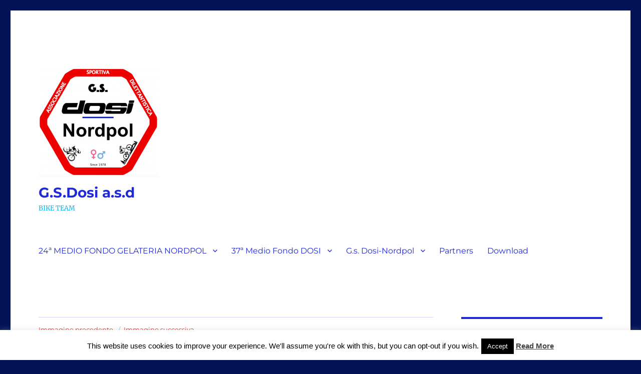

--- FILE ---
content_type: text/html; charset=UTF-8
request_url: https://www.gsdosi.it/index.php/33raduno-dosi-12a-medio-fondo-dei-colli-imolesi-del-28-marzo-2020/volantino-pubblicitario-raduno-dosi-2020-pag-1-3/
body_size: 72362
content:
<!DOCTYPE html>
<html lang="it-IT" class="no-js">
<head>
	<meta charset="UTF-8">
	<meta name="viewport" content="width=device-width, initial-scale=1.0">
	<link rel="profile" href="https://gmpg.org/xfn/11">
		<script>(function(html){html.className = html.className.replace(/\bno-js\b/,'js')})(document.documentElement);</script>
<meta name='robots' content='index, follow, max-image-preview:large, max-snippet:-1, max-video-preview:-1' />
	<style>img:is([sizes="auto" i], [sizes^="auto," i]) { contain-intrinsic-size: 3000px 1500px }</style>
	
	<!-- This site is optimized with the Yoast SEO plugin v24.5 - https://yoast.com/wordpress/plugins/seo/ -->
	<title>volantino-pubblicitario-raduno-dosi-2020-pag-1 - G.S.Dosi a.s.d</title>
	<link rel="canonical" href="https://www.gsdosi.it/33raduno-dosi-12a-medio-fondo-dei-colli-imolesi-del-28-marzo-2020/volantino-pubblicitario-raduno-dosi-2020-pag-1-3/" />
	<meta property="og:locale" content="it_IT" />
	<meta property="og:type" content="article" />
	<meta property="og:title" content="volantino-pubblicitario-raduno-dosi-2020-pag-1 - G.S.Dosi a.s.d" />
	<meta property="og:url" content="https://www.gsdosi.it/33raduno-dosi-12a-medio-fondo-dei-colli-imolesi-del-28-marzo-2020/volantino-pubblicitario-raduno-dosi-2020-pag-1-3/" />
	<meta property="og:site_name" content="G.S.Dosi a.s.d" />
	<meta property="og:image" content="https://www.gsdosi.it/33raduno-dosi-12a-medio-fondo-dei-colli-imolesi-del-28-marzo-2020/volantino-pubblicitario-raduno-dosi-2020-pag-1-3" />
	<meta property="og:image:width" content="1240" />
	<meta property="og:image:height" content="1753" />
	<meta property="og:image:type" content="image/jpeg" />
	<meta name="twitter:card" content="summary_large_image" />
	<script type="application/ld+json" class="yoast-schema-graph">{"@context":"https://schema.org","@graph":[{"@type":"WebPage","@id":"https://www.gsdosi.it/33raduno-dosi-12a-medio-fondo-dei-colli-imolesi-del-28-marzo-2020/volantino-pubblicitario-raduno-dosi-2020-pag-1-3/","url":"https://www.gsdosi.it/33raduno-dosi-12a-medio-fondo-dei-colli-imolesi-del-28-marzo-2020/volantino-pubblicitario-raduno-dosi-2020-pag-1-3/","name":"volantino-pubblicitario-raduno-dosi-2020-pag-1 - G.S.Dosi a.s.d","isPartOf":{"@id":"https://www.gsdosi.it/#website"},"primaryImageOfPage":{"@id":"https://www.gsdosi.it/33raduno-dosi-12a-medio-fondo-dei-colli-imolesi-del-28-marzo-2020/volantino-pubblicitario-raduno-dosi-2020-pag-1-3/#primaryimage"},"image":{"@id":"https://www.gsdosi.it/33raduno-dosi-12a-medio-fondo-dei-colli-imolesi-del-28-marzo-2020/volantino-pubblicitario-raduno-dosi-2020-pag-1-3/#primaryimage"},"thumbnailUrl":"https://www.gsdosi.it/wp-content/uploads/2020/02/Volantino-Pubblicitario-Raduno-Dosi-2020-pag-1-2.jpg","datePublished":"2020-02-23T21:10:09+00:00","breadcrumb":{"@id":"https://www.gsdosi.it/33raduno-dosi-12a-medio-fondo-dei-colli-imolesi-del-28-marzo-2020/volantino-pubblicitario-raduno-dosi-2020-pag-1-3/#breadcrumb"},"inLanguage":"it-IT","potentialAction":[{"@type":"ReadAction","target":["https://www.gsdosi.it/33raduno-dosi-12a-medio-fondo-dei-colli-imolesi-del-28-marzo-2020/volantino-pubblicitario-raduno-dosi-2020-pag-1-3/"]}]},{"@type":"ImageObject","inLanguage":"it-IT","@id":"https://www.gsdosi.it/33raduno-dosi-12a-medio-fondo-dei-colli-imolesi-del-28-marzo-2020/volantino-pubblicitario-raduno-dosi-2020-pag-1-3/#primaryimage","url":"https://www.gsdosi.it/wp-content/uploads/2020/02/Volantino-Pubblicitario-Raduno-Dosi-2020-pag-1-2.jpg","contentUrl":"https://www.gsdosi.it/wp-content/uploads/2020/02/Volantino-Pubblicitario-Raduno-Dosi-2020-pag-1-2.jpg","width":1240,"height":1753},{"@type":"BreadcrumbList","@id":"https://www.gsdosi.it/33raduno-dosi-12a-medio-fondo-dei-colli-imolesi-del-28-marzo-2020/volantino-pubblicitario-raduno-dosi-2020-pag-1-3/#breadcrumb","itemListElement":[{"@type":"ListItem","position":1,"name":"Home","item":"https://www.gsdosi.it/"},{"@type":"ListItem","position":2,"name":"33°Raduno Dosi-12ª Medio Fondo dei Colli Imolesi del 28 Marzo 2020","item":"https://www.gsdosi.it/index.php/33raduno-dosi-12a-medio-fondo-dei-colli-imolesi-del-28-marzo-2020/"},{"@type":"ListItem","position":3,"name":"volantino-pubblicitario-raduno-dosi-2020-pag-1"}]},{"@type":"WebSite","@id":"https://www.gsdosi.it/#website","url":"https://www.gsdosi.it/","name":"G.S.Dosi a.s.d","description":"BIKE TEAM","publisher":{"@id":"https://www.gsdosi.it/#organization"},"potentialAction":[{"@type":"SearchAction","target":{"@type":"EntryPoint","urlTemplate":"https://www.gsdosi.it/?s={search_term_string}"},"query-input":{"@type":"PropertyValueSpecification","valueRequired":true,"valueName":"search_term_string"}}],"inLanguage":"it-IT"},{"@type":"Organization","@id":"https://www.gsdosi.it/#organization","name":"G.S.Dosi a.s.d","url":"https://www.gsdosi.it/","logo":{"@type":"ImageObject","inLanguage":"it-IT","@id":"https://www.gsdosi.it/#/schema/logo/image/","url":"https://www.gsdosi.it/wp-content/uploads/2020/12/cropped-GS-Dosi-quadrato-2020.png","contentUrl":"https://www.gsdosi.it/wp-content/uploads/2020/12/cropped-GS-Dosi-quadrato-2020.png","width":240,"height":221,"caption":"G.S.Dosi a.s.d"},"image":{"@id":"https://www.gsdosi.it/#/schema/logo/image/"}}]}</script>
	<!-- / Yoast SEO plugin. -->


<link rel='dns-prefetch' href='//cdn.jsdelivr.net' />
<link rel='dns-prefetch' href='//maxcdn.bootstrapcdn.com' />
<link rel="alternate" type="application/rss+xml" title="G.S.Dosi a.s.d &raquo; Feed" href="https://www.gsdosi.it/index.php/feed/" />
<link rel="alternate" type="application/rss+xml" title="G.S.Dosi a.s.d &raquo; Feed dei commenti" href="https://www.gsdosi.it/index.php/comments/feed/" />
<script>
window._wpemojiSettings = {"baseUrl":"https:\/\/s.w.org\/images\/core\/emoji\/15.0.3\/72x72\/","ext":".png","svgUrl":"https:\/\/s.w.org\/images\/core\/emoji\/15.0.3\/svg\/","svgExt":".svg","source":{"concatemoji":"https:\/\/www.gsdosi.it\/wp-includes\/js\/wp-emoji-release.min.js?ver=6.7.4"}};
/*! This file is auto-generated */
!function(i,n){var o,s,e;function c(e){try{var t={supportTests:e,timestamp:(new Date).valueOf()};sessionStorage.setItem(o,JSON.stringify(t))}catch(e){}}function p(e,t,n){e.clearRect(0,0,e.canvas.width,e.canvas.height),e.fillText(t,0,0);var t=new Uint32Array(e.getImageData(0,0,e.canvas.width,e.canvas.height).data),r=(e.clearRect(0,0,e.canvas.width,e.canvas.height),e.fillText(n,0,0),new Uint32Array(e.getImageData(0,0,e.canvas.width,e.canvas.height).data));return t.every(function(e,t){return e===r[t]})}function u(e,t,n){switch(t){case"flag":return n(e,"\ud83c\udff3\ufe0f\u200d\u26a7\ufe0f","\ud83c\udff3\ufe0f\u200b\u26a7\ufe0f")?!1:!n(e,"\ud83c\uddfa\ud83c\uddf3","\ud83c\uddfa\u200b\ud83c\uddf3")&&!n(e,"\ud83c\udff4\udb40\udc67\udb40\udc62\udb40\udc65\udb40\udc6e\udb40\udc67\udb40\udc7f","\ud83c\udff4\u200b\udb40\udc67\u200b\udb40\udc62\u200b\udb40\udc65\u200b\udb40\udc6e\u200b\udb40\udc67\u200b\udb40\udc7f");case"emoji":return!n(e,"\ud83d\udc26\u200d\u2b1b","\ud83d\udc26\u200b\u2b1b")}return!1}function f(e,t,n){var r="undefined"!=typeof WorkerGlobalScope&&self instanceof WorkerGlobalScope?new OffscreenCanvas(300,150):i.createElement("canvas"),a=r.getContext("2d",{willReadFrequently:!0}),o=(a.textBaseline="top",a.font="600 32px Arial",{});return e.forEach(function(e){o[e]=t(a,e,n)}),o}function t(e){var t=i.createElement("script");t.src=e,t.defer=!0,i.head.appendChild(t)}"undefined"!=typeof Promise&&(o="wpEmojiSettingsSupports",s=["flag","emoji"],n.supports={everything:!0,everythingExceptFlag:!0},e=new Promise(function(e){i.addEventListener("DOMContentLoaded",e,{once:!0})}),new Promise(function(t){var n=function(){try{var e=JSON.parse(sessionStorage.getItem(o));if("object"==typeof e&&"number"==typeof e.timestamp&&(new Date).valueOf()<e.timestamp+604800&&"object"==typeof e.supportTests)return e.supportTests}catch(e){}return null}();if(!n){if("undefined"!=typeof Worker&&"undefined"!=typeof OffscreenCanvas&&"undefined"!=typeof URL&&URL.createObjectURL&&"undefined"!=typeof Blob)try{var e="postMessage("+f.toString()+"("+[JSON.stringify(s),u.toString(),p.toString()].join(",")+"));",r=new Blob([e],{type:"text/javascript"}),a=new Worker(URL.createObjectURL(r),{name:"wpTestEmojiSupports"});return void(a.onmessage=function(e){c(n=e.data),a.terminate(),t(n)})}catch(e){}c(n=f(s,u,p))}t(n)}).then(function(e){for(var t in e)n.supports[t]=e[t],n.supports.everything=n.supports.everything&&n.supports[t],"flag"!==t&&(n.supports.everythingExceptFlag=n.supports.everythingExceptFlag&&n.supports[t]);n.supports.everythingExceptFlag=n.supports.everythingExceptFlag&&!n.supports.flag,n.DOMReady=!1,n.readyCallback=function(){n.DOMReady=!0}}).then(function(){return e}).then(function(){var e;n.supports.everything||(n.readyCallback(),(e=n.source||{}).concatemoji?t(e.concatemoji):e.wpemoji&&e.twemoji&&(t(e.twemoji),t(e.wpemoji)))}))}((window,document),window._wpemojiSettings);
</script>
<style id='wp-emoji-styles-inline-css'>

	img.wp-smiley, img.emoji {
		display: inline !important;
		border: none !important;
		box-shadow: none !important;
		height: 1em !important;
		width: 1em !important;
		margin: 0 0.07em !important;
		vertical-align: -0.1em !important;
		background: none !important;
		padding: 0 !important;
	}
</style>
<link rel='stylesheet' id='wp-block-library-css' href='https://www.gsdosi.it/wp-includes/css/dist/block-library/style.min.css?ver=6.7.4' media='all' />
<style id='wp-block-library-theme-inline-css'>
.wp-block-audio :where(figcaption){color:#555;font-size:13px;text-align:center}.is-dark-theme .wp-block-audio :where(figcaption){color:#ffffffa6}.wp-block-audio{margin:0 0 1em}.wp-block-code{border:1px solid #ccc;border-radius:4px;font-family:Menlo,Consolas,monaco,monospace;padding:.8em 1em}.wp-block-embed :where(figcaption){color:#555;font-size:13px;text-align:center}.is-dark-theme .wp-block-embed :where(figcaption){color:#ffffffa6}.wp-block-embed{margin:0 0 1em}.blocks-gallery-caption{color:#555;font-size:13px;text-align:center}.is-dark-theme .blocks-gallery-caption{color:#ffffffa6}:root :where(.wp-block-image figcaption){color:#555;font-size:13px;text-align:center}.is-dark-theme :root :where(.wp-block-image figcaption){color:#ffffffa6}.wp-block-image{margin:0 0 1em}.wp-block-pullquote{border-bottom:4px solid;border-top:4px solid;color:currentColor;margin-bottom:1.75em}.wp-block-pullquote cite,.wp-block-pullquote footer,.wp-block-pullquote__citation{color:currentColor;font-size:.8125em;font-style:normal;text-transform:uppercase}.wp-block-quote{border-left:.25em solid;margin:0 0 1.75em;padding-left:1em}.wp-block-quote cite,.wp-block-quote footer{color:currentColor;font-size:.8125em;font-style:normal;position:relative}.wp-block-quote:where(.has-text-align-right){border-left:none;border-right:.25em solid;padding-left:0;padding-right:1em}.wp-block-quote:where(.has-text-align-center){border:none;padding-left:0}.wp-block-quote.is-large,.wp-block-quote.is-style-large,.wp-block-quote:where(.is-style-plain){border:none}.wp-block-search .wp-block-search__label{font-weight:700}.wp-block-search__button{border:1px solid #ccc;padding:.375em .625em}:where(.wp-block-group.has-background){padding:1.25em 2.375em}.wp-block-separator.has-css-opacity{opacity:.4}.wp-block-separator{border:none;border-bottom:2px solid;margin-left:auto;margin-right:auto}.wp-block-separator.has-alpha-channel-opacity{opacity:1}.wp-block-separator:not(.is-style-wide):not(.is-style-dots){width:100px}.wp-block-separator.has-background:not(.is-style-dots){border-bottom:none;height:1px}.wp-block-separator.has-background:not(.is-style-wide):not(.is-style-dots){height:2px}.wp-block-table{margin:0 0 1em}.wp-block-table td,.wp-block-table th{word-break:normal}.wp-block-table :where(figcaption){color:#555;font-size:13px;text-align:center}.is-dark-theme .wp-block-table :where(figcaption){color:#ffffffa6}.wp-block-video :where(figcaption){color:#555;font-size:13px;text-align:center}.is-dark-theme .wp-block-video :where(figcaption){color:#ffffffa6}.wp-block-video{margin:0 0 1em}:root :where(.wp-block-template-part.has-background){margin-bottom:0;margin-top:0;padding:1.25em 2.375em}
</style>
<style id='trebimeteo-flex-style-inline-css'>
.wp-block-trebimeteo-flex *{box-sizing:border-box}.wp-block-trebimeteo-flex .wp-block-trebimeteo-flex-header{color:inherit;font-weight:bolder;padding:.3em}.wp-block-trebimeteo-flex .wp-block-trebimeteo-flex-footer{display:flex;flex-direction:row;justify-content:space-between}.wp-block-trebimeteo-flex .wp-block-trebimeteo-flex-footer a,.wp-block-trebimeteo-flex .wp-block-trebimeteo-flex-footer a:hover{color:inherit}.wp-block-trebimeteo-flex .wp-block-trebimeteo-flex-footer div{padding:.3em}.wp-block-trebimeteo-flex .wp-block-trebimeteo-flex-body{display:flex;flex-direction:var(--3b-meteo--flex-body--direction,column);flex-wrap:var(--3b-meteo--flex-body--wrap,nowrap)}.wp-block-trebimeteo-flex.is-style-grid{--3b-meteo--flex-body--direction:row;--3b-meteo--flex-body--wrap:wrap}.wp-block-trebimeteo-flex.is-stacked-on-mobile.is-style-grid{--3b-meteo--flex-body--direction:column}@media(min-width:500px){.wp-block-trebimeteo-flex.is-stacked-on-mobile.is-style-grid{--3b-meteo--flex-body--direction:row}}.wp-block-trebimeteo-flex:not(.is-style-grid){--3b--day-flex-basis:auto}.wp-block-trebimeteo-day{display:flex;flex-direction:column;flex-grow:1;justify-content:var(--3b-meteo--day--justify-content,center);max-width:100%}.wp-block-trebimeteo-day *{box-sizing:border-box}.wp-block-trebimeteo-day .w3bData{-ms-grid-row-align:var(--3b-meteo--day--date-align,stretch);align-self:var(--3b-meteo--day--date-align,stretch)}.wp-block-trebimeteo-day .w3bSimbolo{-ms-grid-row-align:var(--3b-meteo--day--image-align,initial);align-self:var(--3b-meteo--day--image-align,initial)}.wp-block-trebimeteo-day .w3bRainLabel,.wp-block-trebimeteo-day .w3bTempMaxLabel,.wp-block-trebimeteo-day .w3bTempMinLabel,.wp-block-trebimeteo-day .w3bVentiLabel,.wp-block-trebimeteo-day .w3bVentiUnit{margin-right:.4em}.wp-block-trebimeteo-day .w3bVentiUnit{margin-left:.5em}.wp-block-trebimeteo-day .w3bSimbolo{min-height:2.5em;min-width:2.5em}.wp-block-trebimeteo-day .w3bTempMinMax{min-width:-webkit-max-content;min-width:-moz-max-content;min-width:max-content}.wp-block-trebimeteo-day.has-text-align-center{--3b-meteo--day-body--align-self:center}.wp-block-trebimeteo-day.has-text-align-right{--3b-meteo--day-body--align-self:flex-end}.wp-block-trebimeteo-day.is-style-vertical-inverted{--3b-meteo--day-body--direction:column-reverse}.wp-block-trebimeteo-day.is-style-horizontal{--3b-meteo--day--justify-content:flex-start;--3b-meteo--day-body--direction:row}.wp-block-trebimeteo-day.is-style-horizontal-inverted{--3b-meteo--day--justify-content:flex-start;--3b-meteo--day-body--direction:row-reverse}.wp-block-trebimeteo-day .is-image-align-start{--3b-meteo--day--image-align:flex-start}.wp-block-trebimeteo-day .is-image-align-center{--3b-meteo--day--image-align:center}.wp-block-trebimeteo-day .is-image-align-end{--3b-meteo--day--image-align:flex-end}.wp-block-trebimeteo-day .wp-block-trebimeteo-day-body{align-self:var(--3b-meteo--day-body--align-self,flex-start);display:flex;flex-direction:var(--3b-meteo--day-body--direction,column);justify-content:var(--3b-meteo--day-body--justify-content,flex-start);margin-block:auto}

</style>
<style id='pdfemb-pdf-embedder-viewer-style-inline-css'>
.wp-block-pdfemb-pdf-embedder-viewer{max-width:none}

</style>
<style id='classic-theme-styles-inline-css'>
/*! This file is auto-generated */
.wp-block-button__link{color:#fff;background-color:#32373c;border-radius:9999px;box-shadow:none;text-decoration:none;padding:calc(.667em + 2px) calc(1.333em + 2px);font-size:1.125em}.wp-block-file__button{background:#32373c;color:#fff;text-decoration:none}
</style>
<style id='global-styles-inline-css'>
:root{--wp--preset--aspect-ratio--square: 1;--wp--preset--aspect-ratio--4-3: 4/3;--wp--preset--aspect-ratio--3-4: 3/4;--wp--preset--aspect-ratio--3-2: 3/2;--wp--preset--aspect-ratio--2-3: 2/3;--wp--preset--aspect-ratio--16-9: 16/9;--wp--preset--aspect-ratio--9-16: 9/16;--wp--preset--color--black: #000000;--wp--preset--color--cyan-bluish-gray: #abb8c3;--wp--preset--color--white: #fff;--wp--preset--color--pale-pink: #f78da7;--wp--preset--color--vivid-red: #cf2e2e;--wp--preset--color--luminous-vivid-orange: #ff6900;--wp--preset--color--luminous-vivid-amber: #fcb900;--wp--preset--color--light-green-cyan: #7bdcb5;--wp--preset--color--vivid-green-cyan: #00d084;--wp--preset--color--pale-cyan-blue: #8ed1fc;--wp--preset--color--vivid-cyan-blue: #0693e3;--wp--preset--color--vivid-purple: #9b51e0;--wp--preset--color--dark-gray: #1a1a1a;--wp--preset--color--medium-gray: #686868;--wp--preset--color--light-gray: #e5e5e5;--wp--preset--color--blue-gray: #4d545c;--wp--preset--color--bright-blue: #007acc;--wp--preset--color--light-blue: #9adffd;--wp--preset--color--dark-brown: #402b30;--wp--preset--color--medium-brown: #774e24;--wp--preset--color--dark-red: #640c1f;--wp--preset--color--bright-red: #ff675f;--wp--preset--color--yellow: #ffef8e;--wp--preset--gradient--vivid-cyan-blue-to-vivid-purple: linear-gradient(135deg,rgba(6,147,227,1) 0%,rgb(155,81,224) 100%);--wp--preset--gradient--light-green-cyan-to-vivid-green-cyan: linear-gradient(135deg,rgb(122,220,180) 0%,rgb(0,208,130) 100%);--wp--preset--gradient--luminous-vivid-amber-to-luminous-vivid-orange: linear-gradient(135deg,rgba(252,185,0,1) 0%,rgba(255,105,0,1) 100%);--wp--preset--gradient--luminous-vivid-orange-to-vivid-red: linear-gradient(135deg,rgba(255,105,0,1) 0%,rgb(207,46,46) 100%);--wp--preset--gradient--very-light-gray-to-cyan-bluish-gray: linear-gradient(135deg,rgb(238,238,238) 0%,rgb(169,184,195) 100%);--wp--preset--gradient--cool-to-warm-spectrum: linear-gradient(135deg,rgb(74,234,220) 0%,rgb(151,120,209) 20%,rgb(207,42,186) 40%,rgb(238,44,130) 60%,rgb(251,105,98) 80%,rgb(254,248,76) 100%);--wp--preset--gradient--blush-light-purple: linear-gradient(135deg,rgb(255,206,236) 0%,rgb(152,150,240) 100%);--wp--preset--gradient--blush-bordeaux: linear-gradient(135deg,rgb(254,205,165) 0%,rgb(254,45,45) 50%,rgb(107,0,62) 100%);--wp--preset--gradient--luminous-dusk: linear-gradient(135deg,rgb(255,203,112) 0%,rgb(199,81,192) 50%,rgb(65,88,208) 100%);--wp--preset--gradient--pale-ocean: linear-gradient(135deg,rgb(255,245,203) 0%,rgb(182,227,212) 50%,rgb(51,167,181) 100%);--wp--preset--gradient--electric-grass: linear-gradient(135deg,rgb(202,248,128) 0%,rgb(113,206,126) 100%);--wp--preset--gradient--midnight: linear-gradient(135deg,rgb(2,3,129) 0%,rgb(40,116,252) 100%);--wp--preset--font-size--small: 13px;--wp--preset--font-size--medium: 20px;--wp--preset--font-size--large: 36px;--wp--preset--font-size--x-large: 42px;--wp--preset--spacing--20: 0.44rem;--wp--preset--spacing--30: 0.67rem;--wp--preset--spacing--40: 1rem;--wp--preset--spacing--50: 1.5rem;--wp--preset--spacing--60: 2.25rem;--wp--preset--spacing--70: 3.38rem;--wp--preset--spacing--80: 5.06rem;--wp--preset--shadow--natural: 6px 6px 9px rgba(0, 0, 0, 0.2);--wp--preset--shadow--deep: 12px 12px 50px rgba(0, 0, 0, 0.4);--wp--preset--shadow--sharp: 6px 6px 0px rgba(0, 0, 0, 0.2);--wp--preset--shadow--outlined: 6px 6px 0px -3px rgba(255, 255, 255, 1), 6px 6px rgba(0, 0, 0, 1);--wp--preset--shadow--crisp: 6px 6px 0px rgba(0, 0, 0, 1);}:where(.is-layout-flex){gap: 0.5em;}:where(.is-layout-grid){gap: 0.5em;}body .is-layout-flex{display: flex;}.is-layout-flex{flex-wrap: wrap;align-items: center;}.is-layout-flex > :is(*, div){margin: 0;}body .is-layout-grid{display: grid;}.is-layout-grid > :is(*, div){margin: 0;}:where(.wp-block-columns.is-layout-flex){gap: 2em;}:where(.wp-block-columns.is-layout-grid){gap: 2em;}:where(.wp-block-post-template.is-layout-flex){gap: 1.25em;}:where(.wp-block-post-template.is-layout-grid){gap: 1.25em;}.has-black-color{color: var(--wp--preset--color--black) !important;}.has-cyan-bluish-gray-color{color: var(--wp--preset--color--cyan-bluish-gray) !important;}.has-white-color{color: var(--wp--preset--color--white) !important;}.has-pale-pink-color{color: var(--wp--preset--color--pale-pink) !important;}.has-vivid-red-color{color: var(--wp--preset--color--vivid-red) !important;}.has-luminous-vivid-orange-color{color: var(--wp--preset--color--luminous-vivid-orange) !important;}.has-luminous-vivid-amber-color{color: var(--wp--preset--color--luminous-vivid-amber) !important;}.has-light-green-cyan-color{color: var(--wp--preset--color--light-green-cyan) !important;}.has-vivid-green-cyan-color{color: var(--wp--preset--color--vivid-green-cyan) !important;}.has-pale-cyan-blue-color{color: var(--wp--preset--color--pale-cyan-blue) !important;}.has-vivid-cyan-blue-color{color: var(--wp--preset--color--vivid-cyan-blue) !important;}.has-vivid-purple-color{color: var(--wp--preset--color--vivid-purple) !important;}.has-black-background-color{background-color: var(--wp--preset--color--black) !important;}.has-cyan-bluish-gray-background-color{background-color: var(--wp--preset--color--cyan-bluish-gray) !important;}.has-white-background-color{background-color: var(--wp--preset--color--white) !important;}.has-pale-pink-background-color{background-color: var(--wp--preset--color--pale-pink) !important;}.has-vivid-red-background-color{background-color: var(--wp--preset--color--vivid-red) !important;}.has-luminous-vivid-orange-background-color{background-color: var(--wp--preset--color--luminous-vivid-orange) !important;}.has-luminous-vivid-amber-background-color{background-color: var(--wp--preset--color--luminous-vivid-amber) !important;}.has-light-green-cyan-background-color{background-color: var(--wp--preset--color--light-green-cyan) !important;}.has-vivid-green-cyan-background-color{background-color: var(--wp--preset--color--vivid-green-cyan) !important;}.has-pale-cyan-blue-background-color{background-color: var(--wp--preset--color--pale-cyan-blue) !important;}.has-vivid-cyan-blue-background-color{background-color: var(--wp--preset--color--vivid-cyan-blue) !important;}.has-vivid-purple-background-color{background-color: var(--wp--preset--color--vivid-purple) !important;}.has-black-border-color{border-color: var(--wp--preset--color--black) !important;}.has-cyan-bluish-gray-border-color{border-color: var(--wp--preset--color--cyan-bluish-gray) !important;}.has-white-border-color{border-color: var(--wp--preset--color--white) !important;}.has-pale-pink-border-color{border-color: var(--wp--preset--color--pale-pink) !important;}.has-vivid-red-border-color{border-color: var(--wp--preset--color--vivid-red) !important;}.has-luminous-vivid-orange-border-color{border-color: var(--wp--preset--color--luminous-vivid-orange) !important;}.has-luminous-vivid-amber-border-color{border-color: var(--wp--preset--color--luminous-vivid-amber) !important;}.has-light-green-cyan-border-color{border-color: var(--wp--preset--color--light-green-cyan) !important;}.has-vivid-green-cyan-border-color{border-color: var(--wp--preset--color--vivid-green-cyan) !important;}.has-pale-cyan-blue-border-color{border-color: var(--wp--preset--color--pale-cyan-blue) !important;}.has-vivid-cyan-blue-border-color{border-color: var(--wp--preset--color--vivid-cyan-blue) !important;}.has-vivid-purple-border-color{border-color: var(--wp--preset--color--vivid-purple) !important;}.has-vivid-cyan-blue-to-vivid-purple-gradient-background{background: var(--wp--preset--gradient--vivid-cyan-blue-to-vivid-purple) !important;}.has-light-green-cyan-to-vivid-green-cyan-gradient-background{background: var(--wp--preset--gradient--light-green-cyan-to-vivid-green-cyan) !important;}.has-luminous-vivid-amber-to-luminous-vivid-orange-gradient-background{background: var(--wp--preset--gradient--luminous-vivid-amber-to-luminous-vivid-orange) !important;}.has-luminous-vivid-orange-to-vivid-red-gradient-background{background: var(--wp--preset--gradient--luminous-vivid-orange-to-vivid-red) !important;}.has-very-light-gray-to-cyan-bluish-gray-gradient-background{background: var(--wp--preset--gradient--very-light-gray-to-cyan-bluish-gray) !important;}.has-cool-to-warm-spectrum-gradient-background{background: var(--wp--preset--gradient--cool-to-warm-spectrum) !important;}.has-blush-light-purple-gradient-background{background: var(--wp--preset--gradient--blush-light-purple) !important;}.has-blush-bordeaux-gradient-background{background: var(--wp--preset--gradient--blush-bordeaux) !important;}.has-luminous-dusk-gradient-background{background: var(--wp--preset--gradient--luminous-dusk) !important;}.has-pale-ocean-gradient-background{background: var(--wp--preset--gradient--pale-ocean) !important;}.has-electric-grass-gradient-background{background: var(--wp--preset--gradient--electric-grass) !important;}.has-midnight-gradient-background{background: var(--wp--preset--gradient--midnight) !important;}.has-small-font-size{font-size: var(--wp--preset--font-size--small) !important;}.has-medium-font-size{font-size: var(--wp--preset--font-size--medium) !important;}.has-large-font-size{font-size: var(--wp--preset--font-size--large) !important;}.has-x-large-font-size{font-size: var(--wp--preset--font-size--x-large) !important;}
:where(.wp-block-post-template.is-layout-flex){gap: 1.25em;}:where(.wp-block-post-template.is-layout-grid){gap: 1.25em;}
:where(.wp-block-columns.is-layout-flex){gap: 2em;}:where(.wp-block-columns.is-layout-grid){gap: 2em;}
:root :where(.wp-block-pullquote){font-size: 1.5em;line-height: 1.6;}
</style>
<link rel='stylesheet' id='cookie-law-info-css' href='https://www.gsdosi.it/wp-content/plugins/cookie-law-info/legacy/public/css/cookie-law-info-public.css?ver=3.2.8' media='all' />
<link rel='stylesheet' id='cookie-law-info-gdpr-css' href='https://www.gsdosi.it/wp-content/plugins/cookie-law-info/legacy/public/css/cookie-law-info-gdpr.css?ver=3.2.8' media='all' />
<link rel='stylesheet' id='EG-Attachments-css' href='https://www.gsdosi.it/wp-content/plugins/eg-attachments/css/eg-attachments.css?ver=2.1.3' media='all' />
<link rel='stylesheet' id='erp-subscription-form-css' href='https://www.gsdosi.it/wp-content/plugins/erp/modules/crm/assets/css/erp-subscription-form.css?ver=1.13.4' media='all' />
<link rel='stylesheet' id='meteo-css' href='https://www.gsdosi.it/wp-content/plugins/meteoart/public/css/meteo-public.css?ver=1.0.0' media='all' />
<link rel='stylesheet' id='responsive-lightbox-swipebox-css' href='https://www.gsdosi.it/wp-content/plugins/responsive-lightbox/assets/swipebox/swipebox.min.css?ver=2.5.0' media='all' />
<link rel='stylesheet' id='pm-toastr-pusher-css' href='https://www.gsdosi.it/wp-content/plugins/wedevs-project-manager/src/Pusher/views/assets/css/toastr/toastr.min.css?ver=v2.1.3' media='all' />
<link rel='stylesheet' id='pm-pro-pusher-notification-css' href='https://www.gsdosi.it/wp-content/plugins/wedevs-project-manager/src/Pusher/views/assets/css/pusher.css?ver=1765356162' media='all' />
<link rel='stylesheet' id='wettervorhersage-css' href='https://www.gsdosi.it/wp-content/plugins/wettervorhersage/public/css/wettervorhersage-public.css?ver=1.0.0' media='all' />
<link rel='stylesheet' id='twentysixteen-fonts-css' href='https://www.gsdosi.it/wp-content/themes/twentysixteen/fonts/merriweather-plus-montserrat-plus-inconsolata.css?ver=20230328' media='all' />
<link rel='stylesheet' id='genericons-css' href='https://www.gsdosi.it/wp-content/themes/twentysixteen/genericons/genericons.css?ver=20201208' media='all' />
<link rel='stylesheet' id='twentysixteen-style-css' href='https://www.gsdosi.it/wp-content/themes/twentysixteen/style.css?ver=20241112' media='all' />
<style id='twentysixteen-style-inline-css'>

		/* Custom Link Color */
		.menu-toggle:hover,
		.menu-toggle:focus,
		a,
		.main-navigation a:hover,
		.main-navigation a:focus,
		.dropdown-toggle:hover,
		.dropdown-toggle:focus,
		.social-navigation a:hover:before,
		.social-navigation a:focus:before,
		.post-navigation a:hover .post-title,
		.post-navigation a:focus .post-title,
		.tagcloud a:hover,
		.tagcloud a:focus,
		.site-branding .site-title a:hover,
		.site-branding .site-title a:focus,
		.entry-title a:hover,
		.entry-title a:focus,
		.entry-footer a:hover,
		.entry-footer a:focus,
		.comment-metadata a:hover,
		.comment-metadata a:focus,
		.pingback .comment-edit-link:hover,
		.pingback .comment-edit-link:focus,
		.comment-reply-link,
		.comment-reply-link:hover,
		.comment-reply-link:focus,
		.required,
		.site-info a:hover,
		.site-info a:focus {
			color: #f91800;
		}

		mark,
		ins,
		button:hover,
		button:focus,
		input[type="button"]:hover,
		input[type="button"]:focus,
		input[type="reset"]:hover,
		input[type="reset"]:focus,
		input[type="submit"]:hover,
		input[type="submit"]:focus,
		.pagination .prev:hover,
		.pagination .prev:focus,
		.pagination .next:hover,
		.pagination .next:focus,
		.widget_calendar tbody a,
		.page-links a:hover,
		.page-links a:focus {
			background-color: #f91800;
		}

		input[type="date"]:focus,
		input[type="time"]:focus,
		input[type="datetime-local"]:focus,
		input[type="week"]:focus,
		input[type="month"]:focus,
		input[type="text"]:focus,
		input[type="email"]:focus,
		input[type="url"]:focus,
		input[type="password"]:focus,
		input[type="search"]:focus,
		input[type="tel"]:focus,
		input[type="number"]:focus,
		textarea:focus,
		.tagcloud a:hover,
		.tagcloud a:focus,
		.menu-toggle:hover,
		.menu-toggle:focus {
			border-color: #f91800;
		}

		@media screen and (min-width: 56.875em) {
			.main-navigation li:hover > a,
			.main-navigation li.focus > a {
				color: #f91800;
			}
		}
	

		/* Custom Main Text Color */
		body,
		blockquote cite,
		blockquote small,
		.main-navigation a,
		.menu-toggle,
		.dropdown-toggle,
		.social-navigation a,
		.post-navigation a,
		.pagination a:hover,
		.pagination a:focus,
		.widget-title a,
		.site-branding .site-title a,
		.entry-title a,
		.page-links > .page-links-title,
		.comment-author,
		.comment-reply-title small a:hover,
		.comment-reply-title small a:focus {
			color: #2029d6
		}

		blockquote,
		.menu-toggle.toggled-on,
		.menu-toggle.toggled-on:hover,
		.menu-toggle.toggled-on:focus,
		.post-navigation,
		.post-navigation div + div,
		.pagination,
		.widget,
		.page-header,
		.page-links a,
		.comments-title,
		.comment-reply-title {
			border-color: #2029d6;
		}

		button,
		button[disabled]:hover,
		button[disabled]:focus,
		input[type="button"],
		input[type="button"][disabled]:hover,
		input[type="button"][disabled]:focus,
		input[type="reset"],
		input[type="reset"][disabled]:hover,
		input[type="reset"][disabled]:focus,
		input[type="submit"],
		input[type="submit"][disabled]:hover,
		input[type="submit"][disabled]:focus,
		.menu-toggle.toggled-on,
		.menu-toggle.toggled-on:hover,
		.menu-toggle.toggled-on:focus,
		.pagination:before,
		.pagination:after,
		.pagination .prev,
		.pagination .next,
		.page-links a {
			background-color: #2029d6;
		}

		/* Border Color */
		fieldset,
		pre,
		abbr,
		acronym,
		table,
		th,
		td,
		input[type="date"],
		input[type="time"],
		input[type="datetime-local"],
		input[type="week"],
		input[type="month"],
		input[type="text"],
		input[type="email"],
		input[type="url"],
		input[type="password"],
		input[type="search"],
		input[type="tel"],
		input[type="number"],
		textarea,
		.main-navigation li,
		.main-navigation .primary-menu,
		.menu-toggle,
		.dropdown-toggle:after,
		.social-navigation a,
		.image-navigation,
		.comment-navigation,
		.tagcloud a,
		.entry-content,
		.entry-summary,
		.page-links a,
		.page-links > span,
		.comment-list article,
		.comment-list .pingback,
		.comment-list .trackback,
		.comment-reply-link,
		.no-comments,
		.widecolumn .mu_register .mu_alert {
			border-color: #2029d6; /* Fallback for IE7 and IE8 */
			border-color: rgba( 32, 41, 214, 0.2);
		}

		hr,
		code {
			background-color: #2029d6; /* Fallback for IE7 and IE8 */
			background-color: rgba( 32, 41, 214, 0.2);
		}

		@media screen and (min-width: 56.875em) {
			.main-navigation ul ul,
			.main-navigation ul ul li {
				border-color: rgba( 32, 41, 214, 0.2);
			}

			.main-navigation ul ul:before {
				border-top-color: rgba( 32, 41, 214, 0.2);
				border-bottom-color: rgba( 32, 41, 214, 0.2);
			}
		}
	

		/* Custom Secondary Text Color */

		/**
		 * IE8 and earlier will drop any block with CSS3 selectors.
		 * Do not combine these styles with the next block.
		 */
		body:not(.search-results) .entry-summary {
			color: #00bbf4;
		}

		blockquote,
		.post-password-form label,
		a:hover,
		a:focus,
		a:active,
		.post-navigation .meta-nav,
		.image-navigation,
		.comment-navigation,
		.widget_recent_entries .post-date,
		.widget_rss .rss-date,
		.widget_rss cite,
		.site-description,
		.author-bio,
		.entry-footer,
		.entry-footer a,
		.sticky-post,
		.taxonomy-description,
		.entry-caption,
		.comment-metadata,
		.pingback .edit-link,
		.comment-metadata a,
		.pingback .comment-edit-link,
		.comment-form label,
		.comment-notes,
		.comment-awaiting-moderation,
		.logged-in-as,
		.form-allowed-tags,
		.site-info,
		.site-info a,
		.wp-caption .wp-caption-text,
		.gallery-caption,
		.widecolumn label,
		.widecolumn .mu_register label {
			color: #00bbf4;
		}

		.widget_calendar tbody a:hover,
		.widget_calendar tbody a:focus {
			background-color: #00bbf4;
		}
	
</style>
<link rel='stylesheet' id='twentysixteen-block-style-css' href='https://www.gsdosi.it/wp-content/themes/twentysixteen/css/blocks.css?ver=20240817' media='all' />
<!--[if lt IE 10]>
<link rel='stylesheet' id='twentysixteen-ie-css' href='https://www.gsdosi.it/wp-content/themes/twentysixteen/css/ie.css?ver=20170530' media='all' />
<![endif]-->
<!--[if lt IE 9]>
<link rel='stylesheet' id='twentysixteen-ie8-css' href='https://www.gsdosi.it/wp-content/themes/twentysixteen/css/ie8.css?ver=20170530' media='all' />
<![endif]-->
<!--[if lt IE 8]>
<link rel='stylesheet' id='twentysixteen-ie7-css' href='https://www.gsdosi.it/wp-content/themes/twentysixteen/css/ie7.css?ver=20170530' media='all' />
<![endif]-->
<link rel='stylesheet' id='dc_frontend_font_style-css' href='http://maxcdn.bootstrapcdn.com/font-awesome/4.4.0/css/font-awesome.min.css?ver=6.7.4' media='all' />
<link rel='stylesheet' id='frontend-css' href='//www.gsdosi.it/wp-content/plugins/fb-viral-downloader/assets/frontend/css/frontend.css?ver=6.7.4' media='all' />
<link rel='stylesheet' id='wp-pagenavi-css' href='https://www.gsdosi.it/wp-content/plugins/wp-pagenavi/pagenavi-css.css?ver=2.70' media='all' />
<link rel='stylesheet' id='tablepress-default-css' href='https://www.gsdosi.it/wp-content/plugins/tablepress/css/build/default.css?ver=3.0.4' media='all' />
<script src="https://www.gsdosi.it/wp-includes/js/dist/vendor/react.min.js?ver=18.3.1.1" id="react-js"></script>
<script src="https://www.gsdosi.it/wp-includes/js/dist/vendor/react-dom.min.js?ver=18.3.1.1" id="react-dom-js"></script>
<script src="https://www.gsdosi.it/wp-includes/js/dist/escape-html.min.js?ver=6561a406d2d232a6fbd2" id="wp-escape-html-js"></script>
<script src="https://www.gsdosi.it/wp-includes/js/dist/element.min.js?ver=cb762d190aebbec25b27" id="wp-element-js"></script>
<script id="trebimeteo-flex-script-js-extra">
var trebimeteoData = {"url":"https:\/\/www.gsdosi.it\/index.php\/wp-json\/trebimeteo\/v1\/proxy","nonce":"2fe8d62ab0"};
</script>
<script src="https://www.gsdosi.it/wp-content/plugins/3b-meteo/blocks/flex/build/script.js?ver=2d7a52e082fcdbd137d5" id="trebimeteo-flex-script-js"></script>
<script src="https://www.gsdosi.it/wp-includes/js/jquery/jquery.min.js?ver=3.7.1" id="jquery-core-js"></script>
<script src="https://www.gsdosi.it/wp-includes/js/jquery/jquery-migrate.min.js?ver=3.4.1" id="jquery-migrate-js"></script>
<script src="https://www.gsdosi.it/wp-includes/js/underscore.min.js?ver=1.13.7" id="underscore-js"></script>
<script id="cookie-law-info-js-extra">
var Cli_Data = {"nn_cookie_ids":[],"cookielist":[],"non_necessary_cookies":[],"ccpaEnabled":"","ccpaRegionBased":"","ccpaBarEnabled":"","strictlyEnabled":["necessary","obligatoire"],"ccpaType":"gdpr","js_blocking":"","custom_integration":"","triggerDomRefresh":"","secure_cookies":""};
var cli_cookiebar_settings = {"animate_speed_hide":"500","animate_speed_show":"500","background":"#FFF","border":"#b1a6a6c2","border_on":"","button_1_button_colour":"#000","button_1_button_hover":"#000000","button_1_link_colour":"#fff","button_1_as_button":"1","button_1_new_win":"","button_2_button_colour":"#333","button_2_button_hover":"#292929","button_2_link_colour":"#444","button_2_as_button":"","button_2_hidebar":"","button_3_button_colour":"#000","button_3_button_hover":"#000000","button_3_link_colour":"#fff","button_3_as_button":"1","button_3_new_win":"","button_4_button_colour":"#000","button_4_button_hover":"#000000","button_4_link_colour":"#fff","button_4_as_button":"1","button_7_button_colour":"#61a229","button_7_button_hover":"#4e8221","button_7_link_colour":"#fff","button_7_as_button":"1","button_7_new_win":"","font_family":"Arial, Helvetica, sans-serif","header_fix":"","notify_animate_hide":"1","notify_animate_show":"","notify_div_id":"#cookie-law-info-bar","notify_position_horizontal":"right","notify_position_vertical":"bottom","scroll_close":"","scroll_close_reload":"","accept_close_reload":"1","reject_close_reload":"","showagain_tab":"1","showagain_background":"#fff","showagain_border":"#000","showagain_div_id":"#cookie-law-info-again","showagain_x_position":"100px","text":"#000","show_once_yn":"","show_once":"10000","logging_on":"","as_popup":"","popup_overlay":"1","bar_heading_text":"","cookie_bar_as":"banner","popup_showagain_position":"bottom-right","widget_position":"left"};
var log_object = {"ajax_url":"https:\/\/www.gsdosi.it\/wp-admin\/admin-ajax.php"};
</script>
<script src="https://www.gsdosi.it/wp-content/plugins/cookie-law-info/legacy/public/js/cookie-law-info-public.js?ver=3.2.8" id="cookie-law-info-js"></script>
<script src="https://www.gsdosi.it/wp-content/plugins/meteoart/public/js/meteo-public.js?ver=1.0.0" id="meteo-js"></script>
<script src="https://www.gsdosi.it/wp-content/plugins/responsive-lightbox/assets/swipebox/jquery.swipebox.min.js?ver=2.5.0" id="responsive-lightbox-swipebox-js"></script>
<script src="https://www.gsdosi.it/wp-content/plugins/responsive-lightbox/assets/infinitescroll/infinite-scroll.pkgd.min.js?ver=6.7.4" id="responsive-lightbox-infinite-scroll-js"></script>
<script id="responsive-lightbox-js-before">
var rlArgs = {"script":"swipebox","selector":"lightbox","customEvents":"","activeGalleries":true,"animation":true,"hideCloseButtonOnMobile":false,"removeBarsOnMobile":false,"hideBars":true,"hideBarsDelay":5000,"videoMaxWidth":1080,"useSVG":true,"loopAtEnd":false,"woocommerce_gallery":false,"ajaxurl":"https:\/\/www.gsdosi.it\/wp-admin\/admin-ajax.php","nonce":"27a21bc494","preview":false,"postId":9047,"scriptExtension":false};
</script>
<script src="https://www.gsdosi.it/wp-content/plugins/responsive-lightbox/js/front.js?ver=2.5.0" id="responsive-lightbox-js"></script>
<script src="https://www.gsdosi.it/wp-content/plugins/wettervorhersage/public/js/wettervorhersage-public.js?ver=1.0.0" id="wettervorhersage-js"></script>
<!--[if lt IE 9]>
<script src="https://www.gsdosi.it/wp-content/themes/twentysixteen/js/html5.js?ver=3.7.3" id="twentysixteen-html5-js"></script>
<![endif]-->
<script src="https://www.gsdosi.it/wp-content/themes/twentysixteen/js/keyboard-image-navigation.js?ver=20170530" id="twentysixteen-keyboard-image-navigation-js"></script>
<script id="twentysixteen-script-js-extra">
var screenReaderText = {"expand":"apri i menu child","collapse":"chiudi i menu child"};
</script>
<script src="https://www.gsdosi.it/wp-content/themes/twentysixteen/js/functions.js?ver=20230629" id="twentysixteen-script-js" defer data-wp-strategy="defer"></script>
<link rel="https://api.w.org/" href="https://www.gsdosi.it/index.php/wp-json/" /><link rel="alternate" title="JSON" type="application/json" href="https://www.gsdosi.it/index.php/wp-json/wp/v2/media/9047" /><link rel="EditURI" type="application/rsd+xml" title="RSD" href="https://www.gsdosi.it/xmlrpc.php?rsd" />
<meta name="generator" content="WordPress 6.7.4" />
<link rel='shortlink' href='https://www.gsdosi.it/?p=9047' />
<link rel="alternate" title="oEmbed (JSON)" type="application/json+oembed" href="https://www.gsdosi.it/index.php/wp-json/oembed/1.0/embed?url=https%3A%2F%2Fwww.gsdosi.it%2Findex.php%2F33raduno-dosi-12a-medio-fondo-dei-colli-imolesi-del-28-marzo-2020%2Fvolantino-pubblicitario-raduno-dosi-2020-pag-1-3%2F" />
<link rel="alternate" title="oEmbed (XML)" type="text/xml+oembed" href="https://www.gsdosi.it/index.php/wp-json/oembed/1.0/embed?url=https%3A%2F%2Fwww.gsdosi.it%2Findex.php%2F33raduno-dosi-12a-medio-fondo-dei-colli-imolesi-del-28-marzo-2020%2Fvolantino-pubblicitario-raduno-dosi-2020-pag-1-3%2F&#038;format=xml" />
		<script type="text/javascript">
            var _tmip=_tmip || [];
            _tmip.push({"tags": {"author": "Callegati Giovanni"}});
        </script>
	   <style id="custom-background-css">
body.custom-background { background-color: #041356; }
</style>
	<link rel="icon" href="https://www.gsdosi.it/wp-content/uploads/2020/01/cropped-cropped-cropped-EA59C335-9083-487C-ABBD-ACBD8258208A_1_201_a-32x32.jpeg" sizes="32x32" />
<link rel="icon" href="https://www.gsdosi.it/wp-content/uploads/2020/01/cropped-cropped-cropped-EA59C335-9083-487C-ABBD-ACBD8258208A_1_201_a-192x192.jpeg" sizes="192x192" />
<link rel="apple-touch-icon" href="https://www.gsdosi.it/wp-content/uploads/2020/01/cropped-cropped-cropped-EA59C335-9083-487C-ABBD-ACBD8258208A_1_201_a-180x180.jpeg" />
<meta name="msapplication-TileImage" content="https://www.gsdosi.it/wp-content/uploads/2020/01/cropped-cropped-cropped-EA59C335-9083-487C-ABBD-ACBD8258208A_1_201_a-270x270.jpeg" />
</head>

<body class="attachment attachment-template-default single single-attachment postid-9047 attachmentid-9047 attachment-jpeg custom-background wp-custom-logo wp-embed-responsive group-blog">
<div id="page" class="site">
	<div class="site-inner">
		<a class="skip-link screen-reader-text" href="#content">
			Salta al contenuto		</a>

		<header id="masthead" class="site-header">
			<div class="site-header-main">
				<div class="site-branding">
					<a href="https://www.gsdosi.it/" class="custom-logo-link" rel="home"><img width="240" height="221" src="https://www.gsdosi.it/wp-content/uploads/2020/12/cropped-GS-Dosi-quadrato-2020.png" class="custom-logo" alt="G.S.Dosi a.s.d" decoding="async" fetchpriority="high" /></a>
											<p class="site-title"><a href="https://www.gsdosi.it/" rel="home">G.S.Dosi a.s.d</a></p>
												<p class="site-description">BIKE TEAM</p>
									</div><!-- .site-branding -->

									<button id="menu-toggle" class="menu-toggle">Menu</button>

					<div id="site-header-menu" class="site-header-menu">
													<nav id="site-navigation" class="main-navigation" aria-label="Menu principale">
								<div class="menu-top-container"><ul id="menu-top" class="primary-menu"><li id="menu-item-10425" class="menu-item menu-item-type-post_type menu-item-object-page menu-item-home menu-item-has-children menu-item-10425"><a href="https://www.gsdosi.it/">24ª MEDIO FONDO GELATERIA NORDPOL</a>
<ul class="sub-menu">
	<li id="menu-item-10263" class="menu-item menu-item-type-post_type menu-item-object-page menu-item-10263"><a href="https://www.gsdosi.it/index.php/percorsi-gpx-nordpol/">Percorsi gpx Nordpol</a></li>
</ul>
</li>
<li id="menu-item-10342" class="menu-item menu-item-type-post_type menu-item-object-page menu-item-has-children menu-item-10342"><a href="https://www.gsdosi.it/index.php/13a-medio-fondo-dei-colli-imolesi-34o-raduno-cicloturistico-dosi-2-2-2/">37ª Medio Fondo DOSI</a>
<ul class="sub-menu">
	<li id="menu-item-10380" class="menu-item menu-item-type-post_type menu-item-object-page menu-item-10380"><a href="https://www.gsdosi.it/index.php/percorsi-medio-fondo-dosi/">Percorsi Medio Fondo Dosi</a></li>
</ul>
</li>
<li id="menu-item-43" class="menu-item menu-item-type-custom menu-item-object-custom menu-item-has-children menu-item-43"><a href="#">G.s. Dosi-Nordpol</a>
<ul class="sub-menu">
	<li id="menu-item-8940" class="menu-item menu-item-type-post_type menu-item-object-page menu-item-8940"><a href="https://www.gsdosi.it/index.php/chi-siamo/">Chi siamo</a></li>
	<li id="menu-item-8944" class="menu-item menu-item-type-post_type menu-item-object-page menu-item-8944"><a href="https://www.gsdosi.it/index.php/divise-2/">Divisa sociale</a></li>
	<li id="menu-item-9481" class="menu-item menu-item-type-post_type menu-item-object-page menu-item-9481"><a href="https://www.gsdosi.it/index.php/tesseramento-team-dosi/">Tesseramento TEAM DOSI – NORDPOL</a></li>
	<li id="menu-item-7959" class="menu-item menu-item-type-taxonomy menu-item-object-category menu-item-7959"><a href="https://www.gsdosi.it/index.php/category/foto/">Fotografie</a></li>
</ul>
</li>
<li id="menu-item-7088" class="menu-item menu-item-type-post_type menu-item-object-page menu-item-7088"><a href="https://www.gsdosi.it/index.php/partners/">Partners</a></li>
<li id="menu-item-9445" class="menu-item menu-item-type-post_type menu-item-object-page menu-item-9445"><a href="https://www.gsdosi.it/index.php/download-2/">Download</a></li>
</ul></div>							</nav><!-- .main-navigation -->
						
													<nav id="social-navigation" class="social-navigation" aria-label="Menu link ai social">
								<div class="menu-link-container"><ul id="menu-link" class="social-links-menu"><li id="menu-item-9218" class="menu-item menu-item-type-custom menu-item-object-custom menu-item-9218"><a target="_blank" href="https://www.facebook.com/gsdosi"><span class="screen-reader-text">Facebok</span></a></li>
<li id="menu-item-9220" class="menu-item menu-item-type-custom menu-item-object-custom menu-item-9220"><a href="https://www.instagram.com/gsdosiasd/"><span class="screen-reader-text">Instagram</span></a></li>
<li id="menu-item-9224" class="menu-item menu-item-type-custom menu-item-object-custom menu-item-9224"><a href="https://twitter.com/teamgsdosi"><span class="screen-reader-text">twitter</span></a></li>
<li id="menu-item-9566" class="menu-item menu-item-type-post_type menu-item-object-page menu-item-9566"><a href="https://www.gsdosi.it/index.php/manifetazione/"><span class="screen-reader-text">manifetazione</span></a></li>
<li id="menu-item-9575" class="menu-item menu-item-type-post_type menu-item-object-page menu-item-9575"><a href="https://www.gsdosi.it/index.php/calendari-2023/"><span class="screen-reader-text">Calendari 2024</span></a></li>
<li id="menu-item-9618" class="menu-item menu-item-type-post_type menu-item-object-page menu-item-9618"><a href="https://www.gsdosi.it/index.php/g-s-dosi/medio-fondo-dei-colli-imolesi-dosi/"><span class="screen-reader-text">PERCORSI MEDIO FONDO DEI COLLI IMOLESI DOSI</span></a></li>
<li id="menu-item-9654" class="menu-item menu-item-type-post_type menu-item-object-page menu-item-9654"><a href="https://www.gsdosi.it/index.php/13a-medio-fondo-dei-colli-imolesi-34o-raduno-cicloturistico-dosi/"><span class="screen-reader-text">13ª MEDIO FONDO DEI COLLI IMOLESI</span></a></li>
<li id="menu-item-10014" class="menu-item menu-item-type-post_type menu-item-object-page menu-item-10014"><a href="https://www.gsdosi.it/index.php/foto-medio-fondo-oltre-la-vena-del-gesso-2022/"><span class="screen-reader-text">Foto medio fondo Oltre la vena del Gesso 2022</span></a></li>
<li id="menu-item-10063" class="menu-item menu-item-type-post_type menu-item-object-page menu-item-10063"><a href="https://www.gsdosi.it/index.php/13a-medio-fondo-dei-colli-imolesi-34o-raduno-cicloturistico-dosi-2/"><span class="screen-reader-text">14ª MEDIO FONDO DEI COLLI IMOLESI</span></a></li>
<li id="menu-item-10220" class="menu-item menu-item-type-post_type menu-item-object-page menu-item-10220"><a href="https://www.gsdosi.it/index.php/13a-medio-fondo-dei-colli-imolesi-34o-raduno-cicloturistico-dosi-2-2/"><span class="screen-reader-text">36º RADUNO CICLOTURISTICO DOSI</span></a></li>
<li id="menu-item-10261" class="menu-item menu-item-type-post_type menu-item-object-page menu-item-10261"><a href="https://www.gsdosi.it/index.php/percorsi-gpx-nordpol/"><span class="screen-reader-text">Percorsi gpx Nordpol</span></a></li>
<li id="menu-item-10275" class="menu-item menu-item-type-post_type menu-item-object-page menu-item-10275"><a href="https://www.gsdosi.it/index.php/13a-medio-fondo-dei-colli-imolesi-34o-raduno-cicloturistico-dosi-3/"><span class="screen-reader-text">23ª MEDIO FONDO GELATERIA NORDPOL</span></a></li>
<li id="menu-item-10329" class="menu-item menu-item-type-post_type menu-item-object-page menu-item-10329"><a href="https://www.gsdosi.it/index.php/pranzo-sociale-2024/"><span class="screen-reader-text">Pranzo sociale 2024</span></a></li>
<li id="menu-item-10341" class="menu-item menu-item-type-post_type menu-item-object-page menu-item-10341"><a href="https://www.gsdosi.it/index.php/13a-medio-fondo-dei-colli-imolesi-34o-raduno-cicloturistico-dosi-2-2-2/"><span class="screen-reader-text">37ª Medio Fondo DOSI</span></a></li>
<li id="menu-item-10376" class="menu-item menu-item-type-post_type menu-item-object-page menu-item-10376"><a href="https://www.gsdosi.it/index.php/percorsi-medio-fondo-dosi/"><span class="screen-reader-text">Percorsi Medio Fondo Dosi</span></a></li>
<li id="menu-item-10424" class="menu-item menu-item-type-post_type menu-item-object-page menu-item-home menu-item-10424"><a href="https://www.gsdosi.it/"><span class="screen-reader-text">24ª MEDIO FONDO GELATERIA NORDPOL</span></a></li>
</ul></div>							</nav><!-- .social-navigation -->
											</div><!-- .site-header-menu -->
							</div><!-- .site-header-main -->

					</header><!-- .site-header -->

		<div id="content" class="site-content">

	<div id="primary" class="content-area">
		<main id="main" class="site-main">

			
			<article id="post-9047" class="post-9047 attachment type-attachment status-inherit hentry">

				<nav id="image-navigation" class="navigation image-navigation">
					<div class="nav-links">
						<div class="nav-previous"><a href='https://www.gsdosi.it/wp-content/uploads/2020/02/Volantino-Pubblicitario-Raduno-Dosi-2020-pag-1-1.jpg' title="" data-rl_title="" class="rl-gallery-link" data-rl_caption="" data-rel="lightbox-gallery-0">Immagine precedente</a></div>
						<div class="nav-next"><a href='https://www.gsdosi.it/wp-content/uploads/2020/02/Volantino-Pubblicitario-Raduno-Dosi-2020-pag-1-3.jpg' title="" data-rl_title="" class="rl-gallery-link" data-rl_caption="" data-rel="lightbox-gallery-0">Immagine successiva</a></div>
					</div><!-- .nav-links -->
				</nav><!-- .image-navigation -->

				<header class="entry-header">
					<h1 class="entry-title">volantino-pubblicitario-raduno-dosi-2020-pag-1</h1>				</header><!-- .entry-header -->

				<div class="entry-content">

					<div class="entry-attachment">
						<img width="724" height="1024" src="https://www.gsdosi.it/wp-content/uploads/2020/02/Volantino-Pubblicitario-Raduno-Dosi-2020-pag-1-2-724x1024.jpg" class="attachment-large size-large" alt="" decoding="async" srcset="https://www.gsdosi.it/wp-content/uploads/2020/02/Volantino-Pubblicitario-Raduno-Dosi-2020-pag-1-2-724x1024.jpg 724w, https://www.gsdosi.it/wp-content/uploads/2020/02/Volantino-Pubblicitario-Raduno-Dosi-2020-pag-1-2-212x300.jpg 212w, https://www.gsdosi.it/wp-content/uploads/2020/02/Volantino-Pubblicitario-Raduno-Dosi-2020-pag-1-2-768x1086.jpg 768w, https://www.gsdosi.it/wp-content/uploads/2020/02/Volantino-Pubblicitario-Raduno-Dosi-2020-pag-1-2-1200x1696.jpg 1200w, https://www.gsdosi.it/wp-content/uploads/2020/02/Volantino-Pubblicitario-Raduno-Dosi-2020-pag-1-2.jpg 1240w" sizes="(max-width: 709px) 85vw, (max-width: 909px) 67vw, (max-width: 984px) 61vw, (max-width: 1362px) 45vw, 600px" />
						
						</div><!-- .entry-attachment -->

											</div><!-- .entry-content -->

					<footer class="entry-footer">
					<span class="posted-on"><span class="screen-reader-text">Pubblicato il </span><a href="https://www.gsdosi.it/index.php/33raduno-dosi-12a-medio-fondo-dei-colli-imolesi-del-28-marzo-2020/volantino-pubblicitario-raduno-dosi-2020-pag-1-3/" rel="bookmark"><time class="entry-date published updated" datetime="2020-02-23T22:10:09+01:00">23 Febbraio 2020</time></a></span>						<span class="full-size-link"><span class="screen-reader-text">Dimensione reale </span><a href="https://www.gsdosi.it/wp-content/uploads/2020/02/Volantino-Pubblicitario-Raduno-Dosi-2020-pag-1-2.jpg">1240 &times; 1753</a></span>											</footer><!-- .entry-footer -->
				</article><!-- #post-9047 -->

				
	<nav class="navigation post-navigation" aria-label="Articoli">
		<h2 class="screen-reader-text">Navigazione articoli</h2>
		<div class="nav-links"><div class="nav-previous"><a href="https://www.gsdosi.it/index.php/33raduno-dosi-12a-medio-fondo-dei-colli-imolesi-del-28-marzo-2020/" rel="prev"><span class="meta-nav">Pubblicato in</span><span class="post-title">33°Raduno Dosi-12ª Medio Fondo dei Colli Imolesi del 28 Marzo 2020</span></a></div></div>
	</nav>
		</main><!-- .site-main -->
	</div><!-- .content-area -->


	<aside id="secondary" class="sidebar widget-area">
		<section id="responsive_lightbox_image_widget-4" class="widget rl-image-widget"><h2 class="widget-title">Dosi</h2><a href="https://www.facebook.com/Dosi-1033068380182849/" class="rl-image-widget-link"><img class="rl-image-widget-image" src="https://www.gsdosi.it/wp-content/uploads/2019/01/Logo-Dosi-1-1200x801.jpg" width="100%" height="auto" title="logo-dosi" alt="" style="margin-left: auto;margin-right: auto" /></a><div class="rl-image-widget-text"></div></section><section id="responsive_lightbox_image_widget-5" class="widget rl-image-widget"><h2 class="widget-title">Nordpol Gelateria</h2><a href="https://www.facebook.com/Gelateria-Nordpol-363127327597877/" class="rl-image-widget-link"><img class="rl-image-widget-image" src="https://www.gsdosi.it/wp-content/uploads/2019/01/aaaaaaaaaaaaaaaaaaaaaaaaaaaaaaaaa-1.jpg" width="100%" height="auto" title="aaaaaaaaaaaaaaaaaaaaaaaaaaaaaaaaa" alt="" style="margin-left: auto;margin-right: auto" /></a><div class="rl-image-widget-text"></div></section><section id="block-2" class="widget widget_block widget_media_image">
<figure class="wp-block-image size-large"><a href="https://www.labcc.it" target="_blank" rel=" noreferrer noopener"><img loading="lazy" decoding="async" width="1024" height="467" src="https://www.gsdosi.it/wp-content/uploads/2025/03/LOGO_BCC_RAVENNATE-FORLIVESE-E-IMOLESE_SPEC1_COLORE_RGB-1-1024x467.jpg" alt="" class="wp-image-10346" srcset="https://www.gsdosi.it/wp-content/uploads/2025/03/LOGO_BCC_RAVENNATE-FORLIVESE-E-IMOLESE_SPEC1_COLORE_RGB-1-1024x467.jpg 1024w, https://www.gsdosi.it/wp-content/uploads/2025/03/LOGO_BCC_RAVENNATE-FORLIVESE-E-IMOLESE_SPEC1_COLORE_RGB-1-300x137.jpg 300w, https://www.gsdosi.it/wp-content/uploads/2025/03/LOGO_BCC_RAVENNATE-FORLIVESE-E-IMOLESE_SPEC1_COLORE_RGB-1-768x350.jpg 768w, https://www.gsdosi.it/wp-content/uploads/2025/03/LOGO_BCC_RAVENNATE-FORLIVESE-E-IMOLESE_SPEC1_COLORE_RGB-1-1536x700.jpg 1536w, https://www.gsdosi.it/wp-content/uploads/2025/03/LOGO_BCC_RAVENNATE-FORLIVESE-E-IMOLESE_SPEC1_COLORE_RGB-1-1200x547.jpg 1200w, https://www.gsdosi.it/wp-content/uploads/2025/03/LOGO_BCC_RAVENNATE-FORLIVESE-E-IMOLESE_SPEC1_COLORE_RGB-1.jpg 1865w" sizes="auto, (max-width: 709px) 85vw, (max-width: 909px) 67vw, (max-width: 1362px) 62vw, 840px" /></a></figure>
</section><section id="meteo_widget-3" class="widget meteo_widget"><div class="meteo-widget weather_widget_wrap"
                 data-text-color="#000000"
                 data-background="#ffffff"
                 data-width="100"
                 data-days="6"
                 data-sunrise="on"
                 data-wind="on"
                 data-current="on"
                 data-language="english"
                 data-city="imola"
                 data-country="italia">
    
                <div class="weather_widget_placeholder"></div>
                <div style="font-size: 14px;text-align: center;padding-top: 6px;padding-bottom: 4px;background: rgba(0,0,0,0.03);">
                    Data from <a target="_blank" href="https://www.meteoart.com">MeteoArt.com</a>
                </div>
            </div></section><section id="calendar-4" class="widget widget_calendar"><div id="calendar_wrap" class="calendar_wrap"><table id="wp-calendar" class="wp-calendar-table">
	<caption>Dicembre 2025</caption>
	<thead>
	<tr>
		<th scope="col" title="lunedì">L</th>
		<th scope="col" title="martedì">M</th>
		<th scope="col" title="mercoledì">M</th>
		<th scope="col" title="giovedì">G</th>
		<th scope="col" title="venerdì">V</th>
		<th scope="col" title="sabato">S</th>
		<th scope="col" title="domenica">D</th>
	</tr>
	</thead>
	<tbody>
	<tr><td>1</td><td>2</td><td>3</td><td>4</td><td>5</td><td>6</td><td>7</td>
	</tr>
	<tr>
		<td>8</td><td>9</td><td id="today">10</td><td>11</td><td>12</td><td>13</td><td>14</td>
	</tr>
	<tr>
		<td>15</td><td>16</td><td>17</td><td>18</td><td>19</td><td>20</td><td>21</td>
	</tr>
	<tr>
		<td>22</td><td>23</td><td>24</td><td>25</td><td>26</td><td>27</td><td>28</td>
	</tr>
	<tr>
		<td>29</td><td>30</td><td>31</td>
		<td class="pad" colspan="4">&nbsp;</td>
	</tr>
	</tbody>
	</table><nav aria-label="Mesi precedenti e successivi" class="wp-calendar-nav">
		<span class="wp-calendar-nav-prev"><a href="https://www.gsdosi.it/index.php/2022/06/">&laquo; Giu</a></span>
		<span class="pad">&nbsp;</span>
		<span class="wp-calendar-nav-next">&nbsp;</span>
	</nav></div></section>	</aside><!-- .sidebar .widget-area -->

		</div><!-- .site-content -->

		<footer id="colophon" class="site-footer">
							<nav class="main-navigation" aria-label="Menu primario nel piè di pagina">
					<div class="menu-top-container"><ul id="menu-top-1" class="primary-menu"><li class="menu-item menu-item-type-post_type menu-item-object-page menu-item-home menu-item-has-children menu-item-10425"><a href="https://www.gsdosi.it/">24ª MEDIO FONDO GELATERIA NORDPOL</a>
<ul class="sub-menu">
	<li class="menu-item menu-item-type-post_type menu-item-object-page menu-item-10263"><a href="https://www.gsdosi.it/index.php/percorsi-gpx-nordpol/">Percorsi gpx Nordpol</a></li>
</ul>
</li>
<li class="menu-item menu-item-type-post_type menu-item-object-page menu-item-has-children menu-item-10342"><a href="https://www.gsdosi.it/index.php/13a-medio-fondo-dei-colli-imolesi-34o-raduno-cicloturistico-dosi-2-2-2/">37ª Medio Fondo DOSI</a>
<ul class="sub-menu">
	<li class="menu-item menu-item-type-post_type menu-item-object-page menu-item-10380"><a href="https://www.gsdosi.it/index.php/percorsi-medio-fondo-dosi/">Percorsi Medio Fondo Dosi</a></li>
</ul>
</li>
<li class="menu-item menu-item-type-custom menu-item-object-custom menu-item-has-children menu-item-43"><a href="#">G.s. Dosi-Nordpol</a>
<ul class="sub-menu">
	<li class="menu-item menu-item-type-post_type menu-item-object-page menu-item-8940"><a href="https://www.gsdosi.it/index.php/chi-siamo/">Chi siamo</a></li>
	<li class="menu-item menu-item-type-post_type menu-item-object-page menu-item-8944"><a href="https://www.gsdosi.it/index.php/divise-2/">Divisa sociale</a></li>
	<li class="menu-item menu-item-type-post_type menu-item-object-page menu-item-9481"><a href="https://www.gsdosi.it/index.php/tesseramento-team-dosi/">Tesseramento TEAM DOSI – NORDPOL</a></li>
	<li class="menu-item menu-item-type-taxonomy menu-item-object-category menu-item-7959"><a href="https://www.gsdosi.it/index.php/category/foto/">Fotografie</a></li>
</ul>
</li>
<li class="menu-item menu-item-type-post_type menu-item-object-page menu-item-7088"><a href="https://www.gsdosi.it/index.php/partners/">Partners</a></li>
<li class="menu-item menu-item-type-post_type menu-item-object-page menu-item-9445"><a href="https://www.gsdosi.it/index.php/download-2/">Download</a></li>
</ul></div>				</nav><!-- .main-navigation -->
			
							<nav class="social-navigation" aria-label="Menu social nel piè di pagina">
					<div class="menu-link-container"><ul id="menu-link-1" class="social-links-menu"><li class="menu-item menu-item-type-custom menu-item-object-custom menu-item-9218"><a target="_blank" href="https://www.facebook.com/gsdosi"><span class="screen-reader-text">Facebok</span></a></li>
<li class="menu-item menu-item-type-custom menu-item-object-custom menu-item-9220"><a href="https://www.instagram.com/gsdosiasd/"><span class="screen-reader-text">Instagram</span></a></li>
<li class="menu-item menu-item-type-custom menu-item-object-custom menu-item-9224"><a href="https://twitter.com/teamgsdosi"><span class="screen-reader-text">twitter</span></a></li>
<li class="menu-item menu-item-type-post_type menu-item-object-page menu-item-9566"><a href="https://www.gsdosi.it/index.php/manifetazione/"><span class="screen-reader-text">manifetazione</span></a></li>
<li class="menu-item menu-item-type-post_type menu-item-object-page menu-item-9575"><a href="https://www.gsdosi.it/index.php/calendari-2023/"><span class="screen-reader-text">Calendari 2024</span></a></li>
<li class="menu-item menu-item-type-post_type menu-item-object-page menu-item-9618"><a href="https://www.gsdosi.it/index.php/g-s-dosi/medio-fondo-dei-colli-imolesi-dosi/"><span class="screen-reader-text">PERCORSI MEDIO FONDO DEI COLLI IMOLESI DOSI</span></a></li>
<li class="menu-item menu-item-type-post_type menu-item-object-page menu-item-9654"><a href="https://www.gsdosi.it/index.php/13a-medio-fondo-dei-colli-imolesi-34o-raduno-cicloturistico-dosi/"><span class="screen-reader-text">13ª MEDIO FONDO DEI COLLI IMOLESI</span></a></li>
<li class="menu-item menu-item-type-post_type menu-item-object-page menu-item-10014"><a href="https://www.gsdosi.it/index.php/foto-medio-fondo-oltre-la-vena-del-gesso-2022/"><span class="screen-reader-text">Foto medio fondo Oltre la vena del Gesso 2022</span></a></li>
<li class="menu-item menu-item-type-post_type menu-item-object-page menu-item-10063"><a href="https://www.gsdosi.it/index.php/13a-medio-fondo-dei-colli-imolesi-34o-raduno-cicloturistico-dosi-2/"><span class="screen-reader-text">14ª MEDIO FONDO DEI COLLI IMOLESI</span></a></li>
<li class="menu-item menu-item-type-post_type menu-item-object-page menu-item-10220"><a href="https://www.gsdosi.it/index.php/13a-medio-fondo-dei-colli-imolesi-34o-raduno-cicloturistico-dosi-2-2/"><span class="screen-reader-text">36º RADUNO CICLOTURISTICO DOSI</span></a></li>
<li class="menu-item menu-item-type-post_type menu-item-object-page menu-item-10261"><a href="https://www.gsdosi.it/index.php/percorsi-gpx-nordpol/"><span class="screen-reader-text">Percorsi gpx Nordpol</span></a></li>
<li class="menu-item menu-item-type-post_type menu-item-object-page menu-item-10275"><a href="https://www.gsdosi.it/index.php/13a-medio-fondo-dei-colli-imolesi-34o-raduno-cicloturistico-dosi-3/"><span class="screen-reader-text">23ª MEDIO FONDO GELATERIA NORDPOL</span></a></li>
<li class="menu-item menu-item-type-post_type menu-item-object-page menu-item-10329"><a href="https://www.gsdosi.it/index.php/pranzo-sociale-2024/"><span class="screen-reader-text">Pranzo sociale 2024</span></a></li>
<li class="menu-item menu-item-type-post_type menu-item-object-page menu-item-10341"><a href="https://www.gsdosi.it/index.php/13a-medio-fondo-dei-colli-imolesi-34o-raduno-cicloturistico-dosi-2-2-2/"><span class="screen-reader-text">37ª Medio Fondo DOSI</span></a></li>
<li class="menu-item menu-item-type-post_type menu-item-object-page menu-item-10376"><a href="https://www.gsdosi.it/index.php/percorsi-medio-fondo-dosi/"><span class="screen-reader-text">Percorsi Medio Fondo Dosi</span></a></li>
<li class="menu-item menu-item-type-post_type menu-item-object-page menu-item-home menu-item-10424"><a href="https://www.gsdosi.it/"><span class="screen-reader-text">24ª MEDIO FONDO GELATERIA NORDPOL</span></a></li>
</ul></div>				</nav><!-- .social-navigation -->
			
			<div class="site-info">
								<span class="site-title"><a href="https://www.gsdosi.it/" rel="home">G.S.Dosi a.s.d</a></span>
								<a href="https://wordpress.org/" class="imprint">
					Proudly powered by WordPress				</a>
			</div><!-- .site-info -->
		</footer><!-- .site-footer -->
	</div><!-- .site-inner -->
</div><!-- .site -->

<!--googleoff: all--><div id="cookie-law-info-bar" data-nosnippet="true"><span>This website uses cookies to improve your experience. We'll assume you're ok with this, but you can opt-out if you wish.<a role='button' data-cli_action="accept" id="cookie_action_close_header" class="medium cli-plugin-button cli-plugin-main-button cookie_action_close_header cli_action_button wt-cli-accept-btn">Accept</a> <a href="https://www.dropbox.com/s/24blufq24rt6zjf/Privacy%20sito%202019.pdf?dl=0" id="CONSTANT_OPEN_URL" target="_blank" class="cli-plugin-main-link">Read More</a></span></div><div id="cookie-law-info-again" data-nosnippet="true"><span id="cookie_hdr_showagain">Privacy &amp; Cookies Policy</span></div><div class="cli-modal" data-nosnippet="true" id="cliSettingsPopup" tabindex="-1" role="dialog" aria-labelledby="cliSettingsPopup" aria-hidden="true">
  <div class="cli-modal-dialog" role="document">
	<div class="cli-modal-content cli-bar-popup">
		  <button type="button" class="cli-modal-close" id="cliModalClose">
			<svg class="" viewBox="0 0 24 24"><path d="M19 6.41l-1.41-1.41-5.59 5.59-5.59-5.59-1.41 1.41 5.59 5.59-5.59 5.59 1.41 1.41 5.59-5.59 5.59 5.59 1.41-1.41-5.59-5.59z"></path><path d="M0 0h24v24h-24z" fill="none"></path></svg>
			<span class="wt-cli-sr-only">Chiudi</span>
		  </button>
		  <div class="cli-modal-body">
			<div class="cli-container-fluid cli-tab-container">
	<div class="cli-row">
		<div class="cli-col-12 cli-align-items-stretch cli-px-0">
			<div class="cli-privacy-overview">
				<h4>Privacy Overview</h4>				<div class="cli-privacy-content">
					<div class="cli-privacy-content-text">This website uses cookies to improve your experience while you navigate through the website. Out of these, the cookies that are categorized as necessary are stored on your browser as they are essential for the working of basic functionalities of the website. We also use third-party cookies that help us analyze and understand how you use this website. These cookies will be stored in your browser only with your consent. You also have the option to opt-out of these cookies. But opting out of some of these cookies may affect your browsing experience.</div>
				</div>
				<a class="cli-privacy-readmore" aria-label="Mostra altro" role="button" data-readmore-text="Mostra altro" data-readless-text="Mostra meno"></a>			</div>
		</div>
		<div class="cli-col-12 cli-align-items-stretch cli-px-0 cli-tab-section-container">
												<div class="cli-tab-section">
						<div class="cli-tab-header">
							<a role="button" tabindex="0" class="cli-nav-link cli-settings-mobile" data-target="necessary" data-toggle="cli-toggle-tab">
								Necessary							</a>
															<div class="wt-cli-necessary-checkbox">
									<input type="checkbox" class="cli-user-preference-checkbox"  id="wt-cli-checkbox-necessary" data-id="checkbox-necessary" checked="checked"  />
									<label class="form-check-label" for="wt-cli-checkbox-necessary">Necessary</label>
								</div>
								<span class="cli-necessary-caption">Sempre abilitato</span>
													</div>
						<div class="cli-tab-content">
							<div class="cli-tab-pane cli-fade" data-id="necessary">
								<div class="wt-cli-cookie-description">
									Necessary cookies are absolutely essential for the website to function properly. This category only includes cookies that ensures basic functionalities and security features of the website. These cookies do not store any personal information.								</div>
							</div>
						</div>
					</div>
																	<div class="cli-tab-section">
						<div class="cli-tab-header">
							<a role="button" tabindex="0" class="cli-nav-link cli-settings-mobile" data-target="non-necessary" data-toggle="cli-toggle-tab">
								Non-necessary							</a>
															<div class="cli-switch">
									<input type="checkbox" id="wt-cli-checkbox-non-necessary" class="cli-user-preference-checkbox"  data-id="checkbox-non-necessary" checked='checked' />
									<label for="wt-cli-checkbox-non-necessary" class="cli-slider" data-cli-enable="Abilitato" data-cli-disable="Disabilitato"><span class="wt-cli-sr-only">Non-necessary</span></label>
								</div>
													</div>
						<div class="cli-tab-content">
							<div class="cli-tab-pane cli-fade" data-id="non-necessary">
								<div class="wt-cli-cookie-description">
									Any cookies that may not be particularly necessary for the website to function and is used specifically to collect user personal data via analytics, ads, other embedded contents are termed as non-necessary cookies. It is mandatory to procure user consent prior to running these cookies on your website.								</div>
							</div>
						</div>
					</div>
										</div>
	</div>
</div>
		  </div>
		  <div class="cli-modal-footer">
			<div class="wt-cli-element cli-container-fluid cli-tab-container">
				<div class="cli-row">
					<div class="cli-col-12 cli-align-items-stretch cli-px-0">
						<div class="cli-tab-footer wt-cli-privacy-overview-actions">
						
															<a id="wt-cli-privacy-save-btn" role="button" tabindex="0" data-cli-action="accept" class="wt-cli-privacy-btn cli_setting_save_button wt-cli-privacy-accept-btn cli-btn">ACCETTA E SALVA</a>
													</div>
						
					</div>
				</div>
			</div>
		</div>
	</div>
  </div>
</div>
<div class="cli-modal-backdrop cli-fade cli-settings-overlay"></div>
<div class="cli-modal-backdrop cli-fade cli-popupbar-overlay"></div>
<!--googleon: all--><script src="https://www.gsdosi.it/wp-includes/js/backbone.min.js?ver=1.6.0" id="backbone-js"></script>
<script id="wp-api-request-js-extra">
var wpApiSettings = {"root":"https:\/\/www.gsdosi.it\/index.php\/wp-json\/","nonce":"2fe8d62ab0","versionString":"wp\/v2\/"};
</script>
<script src="https://www.gsdosi.it/wp-includes/js/api-request.min.js?ver=6.7.4" id="wp-api-request-js"></script>
<script src="https://www.gsdosi.it/wp-includes/js/wp-api.min.js?ver=6.7.4" id="wp-api-js"></script>
<script id="erp-subscription-form-js-extra">
var erpSubscriptionForm = {"ajaxurl":"https:\/\/www.gsdosi.it\/wp-admin\/admin-ajax.php","nonce":"d6ea43e48f"};
</script>
<script src="https://www.gsdosi.it/wp-content/plugins/erp/modules/crm/assets/js/erp-subscription-form.js?ver=1.13.4" id="erp-subscription-form-js"></script>
<script src="https://www.gsdosi.it/wp-content/plugins/wedevs-project-manager/src/Pusher/views/assets/vendor/pusher-v5.0.2.min.js?ver=1740826274" id="pm-pusher-library-js"></script>
<script src="https://www.gsdosi.it/wp-content/plugins/wedevs-project-manager/src/Pusher/views/assets/vendor/toastr/toastr.min.js?ver=1740826274" id="pm-toastr-pusher-js"></script>
<script id="pm-pusher-jquery-js-extra">
var PM_Pusher_Vars = {"base_url":"https:\/\/www.gsdosi.it\/index.php\/wp-json\/","pusher_app_key":null,"pusher_app_id":null,"pusher_cluster":null,"user_id":"0","is_admin":"","channel":"private-wp-project-manager","events":{"task_create":"create-task","task_update":"update-task","new_comment":"new-comment","message_create":"create-message","message_update":"update-message"},"api_base_url":"https:\/\/www.gsdosi.it\/index.php\/wp-json\/","api_namespace":"pm\/v2"};
</script>
<script src="https://www.gsdosi.it/wp-content/plugins/wedevs-project-manager/src/Pusher/views/assets/vendor/pusher-jquery.js?ver=1765356162" id="pm-pusher-jquery-js"></script>
<script id="viraldownloader-js-js-extra">
var viraldownloader_data = {"ajax_url":"\/wp-admin\/admin-ajax.php","fb_client_id":""};
</script>
<script src="//www.gsdosi.it/wp-content/plugins/fb-viral-downloader/assets/frontend/js/script.js?ver=1.0.0" id="viraldownloader-js-js"></script>
<script id="wp_slimstat-js-extra">
var SlimStatParams = {"ajaxurl":"https:\/\/www.gsdosi.it\/wp-admin\/admin-ajax.php","baseurl":"\/","dnt":"noslimstat,ab-item","ci":"YTozOntzOjEyOiJjb250ZW50X3R5cGUiO3M6MTQ6ImNwdDphdHRhY2htZW50IjtzOjEwOiJjb250ZW50X2lkIjtpOjkwNDc7czo2OiJhdXRob3IiO3M6MTg6IkNhbGxlZ2F0aSBHaW92YW5uaSI7fQ--.9bb1b740689066c3fac61b22289da814"};
</script>
<script defer src="https://cdn.jsdelivr.net/wp/wp-slimstat/tags/5.2.9/wp-slimstat.min.js" id="wp_slimstat-js"></script>
</body>
</html>


--- FILE ---
content_type: text/html; charset=UTF-8
request_url: https://www.gsdosi.it/wp-admin/admin-ajax.php
body_size: -35
content:
39326.a0bda9b3212a976f32c04f7c40d2dc9e

--- FILE ---
content_type: text/css
request_url: https://www.gsdosi.it/wp-content/plugins/fb-viral-downloader/assets/frontend/css/frontend.css?ver=6.7.4
body_size: 310
content:
.fa-facebook-official{
	color:#3A5795;
}

.fa-google-plus-square{
	color:#DF4B38;
}

.adjust{
	float: left;
	padding-right: 5px;
}

/* #bttn {
	height: 28px;
  width: 80px;
} */

#bttn {
  background: #587898;
  border: none;
  color: #fefefe;
  cursor: pointer;
  display: inline-block;
  font-size: 17px;
  margin: 0px 10px 0 0;
  padding: 5px 11px;
  position: relative;
  text-decoration: none;
}

.viraldownloader_url {
	color: blue;
	cursor: pointer;
	font-size: 15px;
	text-decoration: underline;
}

--- FILE ---
content_type: application/javascript
request_url: https://www.gsdosi.it/wp-content/plugins/fb-viral-downloader/assets/frontend/js/script.js?ver=1.0.0
body_size: 1257
content:
jQuery(document).ready(function($) {
	var share_data = 0;
	var google = 0;
	var facebook = 0;
	var twitter = 0;
	//var privacy = {"value":"ALL_FRIENDS"};
	$.ajaxSetup({
		cache : true
	});
	$('.download').hide();
	$('.viraldownloader_url').click(function(e) {
		var did=$(this).data().did;
		$('#'+did).toggle();
	});
	$('#fb').click(function(f) {
		f.preventDefault();
		var fbid = $(this).data().fbid;
		var lid = $(this).data().id;
		var url = $(this).data().url;
		var caption = $(this).data().caption;
		var description = $(this).data().description;
		var title = $(this).data().title;
		$.getScript('//cdnjs.cloudflare.com/ajax/libs/jquery/2.1.3/jquery.min.js', function() {
			window.fbAsyncInit =	function() {
				FB.init({
					appId : fbid,
					status : true,
					version : 'v2.3',
					cookie : true,
					xfbml : true
				});
				FB.getLoginStatus(function(response) {
					statusChangeCallback(response);
				});
			};
			(function(d, s, id) {
				var js, fjs = d.getElementsByTagName(s)[0];
				if (d.getElementById(id))
					return;
				js = d.createElement(s); 
				js.id = id;
				js.src = "//connect.facebook.net/en_US/sdk.js#xfbml=1&appId=" + fbid + "&version=v2.3";
				fjs.parentNode.insertBefore(js, fjs);
			}(document, 'script', 'facebook-jssdk'));
			function statusChangeCallback(response) {
				if(response.status=='connected'){
					fb_share($(this).data());
				} else {
					FB.login(function(response){
						if (response.status === 'connected'){
							fb_share($(this).data());	
						}
					},{scope: 'public_profile,email'});
				}
			}
			function fb_share(data) {
				var obj = {
					method : 'feed',
					link : url,
					name : title,
					caption : caption,
					description : description
				};
				FB.ui(obj, shareCallback);
				function shareCallback(response) {
					if (response) {
						var ajaxData = {
							fb_post_id : response,
							download_id : lid,
							action : 'viraldownloader_share_complete'
						}
						jQuery.post(viraldownloader_data.ajax_url, ajaxData, function(response) {
							facebook = facebook + 1;
						});
					}
				}
			}
		});
	});
	$('#gp').click(function(f) {
		$("#google_icon").attr("onclick","javascript:window.open(this.href,'', 'menubar=no,toolbar=no,resizable=yes,scrollbars=yes,height=600,width=600');return false;");    
		var data = {
			action : 'google_share',
			id : $(this).data().id,
		};
		$.post(viraldownloader_data.ajax_url, data, function(response) {
			if(response){
				google = google + 1;
			}
		});
	});
	$('#tw').click(function(f) {
		twitter = twitter + 1;
	});
	$('#bttn').click(function(f) {
		var gp = $(this).data().gp;
		var fb = $(this).data().fb;
		var tw = $(this).data().tw;
		if( gp == google && fb == facebook && tw == twitter) {
			var feature = $(this).data().feature;
			var file = $(this).data().file;
			if(!$(this).data().ip && !$(this).data().agents){
				alert('Disabled');
				var data = {
					action : 'generate',
					value : share_data,
					id : $(this).data().id,
					member : $(this).data().members
				};
			}	else {
				var data = {
					action : 'generate',
					value : share_data,
					id : $(this).data().id,
					ip : $(this).data().ip,
					agents : $(this).data().agents,
					member : $(this).data().members
				};
			}
			$.post(viraldownloader_data.ajax_url, data, function(response) {
				if (response) {
					if(response == 'IP Blocked'){
						alert(response);
					} else if(response == 'You Are Unauthorised'){
						alert(response);
					} else if(response == 'This File is For Members Only'){
						alert(response);
					} else if(feature == 1){
						var download_link = document.createElement('a');
      			download_link.id = "attachment";
      			download_link.href = response;
      			download_link.download = file;
      			document.body.appendChild(download_link);
      			download_link.click();
					} else {
						window.location.href = response;
					}
				}
			});
		} else {
			if( gp ==1 && tw == 0 & fb == 0) {
				alert("Please Share Via Google Plus");
			} else if( gp ==0 && tw == 1 && fb == 0) {
				alert("Please Share Via Twitter");
			} else if( gp ==0 && tw == 0 && fb == 1) {
				alert("Please Share Via Facebook");
			} else if( gp ==0 && tw == 1 && fb == 1) {
				alert("Please Share Via Twitter & Facebook");
			} else if( gp ==1 && tw == 1 && fb == 0) {
				alert("Please Share Via Twitter & Google+");
			} else if( gp ==1 && tw == 0 && fb == 1) {
					alert("Please Share Via Google+ & Facebook");
			} else {
				alert("Please Share Via All Social Media");
			}
		}
	});
});